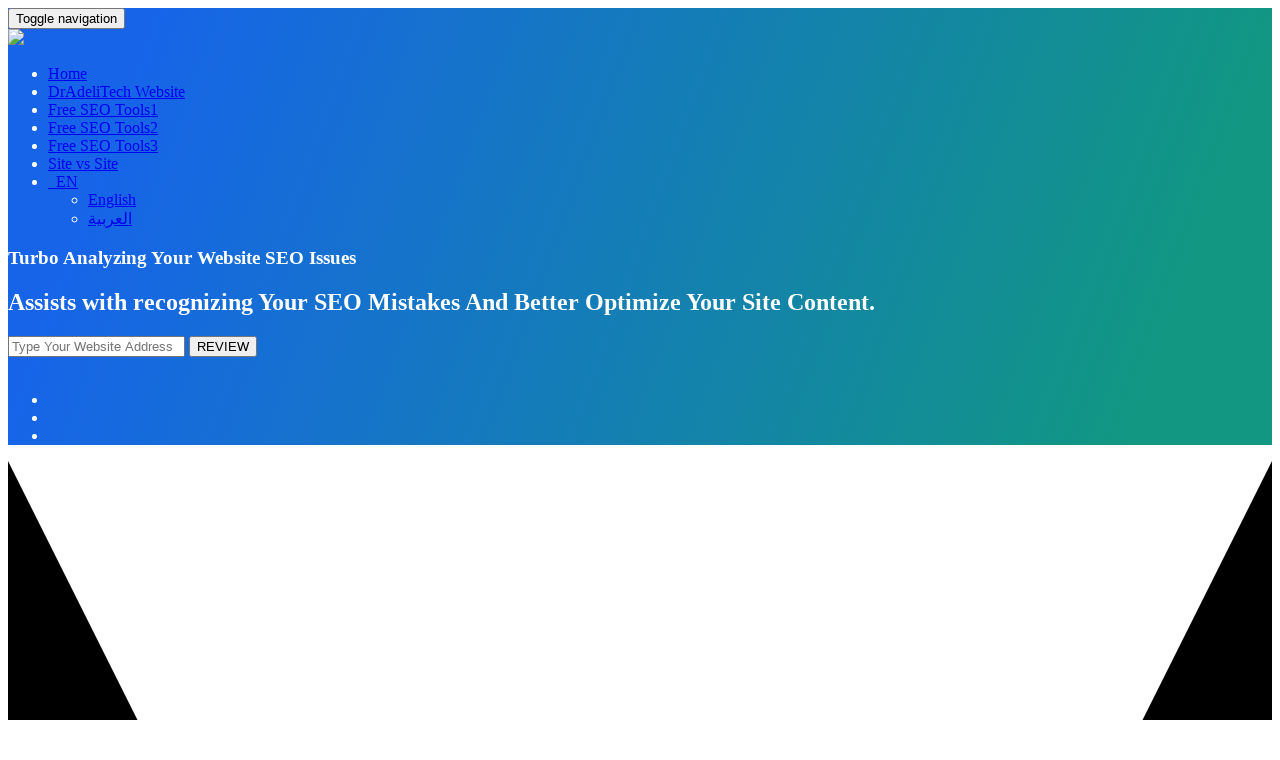

--- FILE ---
content_type: text/html; charset=UTF-8
request_url: https://turboseoweb.site/
body_size: 6437
content:
<!DOCTYPE html>
<html>
<head>
    <meta http-equiv="Content-Type" content="text/html; charset=UTF-8" />
    <meta charset="utf-8" />
    <meta http-equiv="X-UA-Compatible" content="IE=edge" />
    <meta http-equiv="Content-Language" content="en" />
    <meta name="viewport" content="width=device-width, initial-scale=1" />

    <link rel="icon" type="image/png" href="https://turboseoweb.site/uploads/53371615_Copy of FREE.png" />

    <!-- Meta Data-->
    <title>Turbo SEO Website</title>

    <meta property="site_name" content="Turbo SEO Website"/>
    <meta name="description" content="Turbo SEO Website helps to identify your SEO mistakes and optimize your web page contents for a better search engine ranking." />
    <meta name="keywords" content="seo audit tool, better ranking, free seo" />
    <meta name="author" content="Balaji" />

    <!-- Open Graph -->
    <meta property="og:title" content="Turbo SEO Website" />
    <meta property="og:site_name" content="Turbo SEO Website" />
    <meta property="og:type" content="website" />
    <meta property="og:description" content="Turbo SEO Website helps to identify your SEO mistakes and optimize your web page contents for a better search engine ranking." />
    <link href="https://fonts.googleapis.com/css?family=Open+Sans:400,300,600,700,800" rel="stylesheet" type="text/css" />

    <link rel="canonical" href="https://turboseoweb.site/" />
        <link rel="alternate" hreflang="x-default" href="https://turboseoweb.site/" />
        <link rel="alternate" hreflang="ar" href="https://turboseoweb.site/ar/" />

    <!-- Main style -->
    <link href="https://turboseoweb.site/theme/diamond/css/bootstrap.min.css" rel="stylesheet" />

    <!-- Font-Awesome -->
    <link href="https://turboseoweb.site/theme/diamond/css/font-awesome.min.css" rel="stylesheet" />

    <!-- Custom Theme style -->
    <link href="https://turboseoweb.site/theme/diamond/css/custom.min.css" rel="stylesheet" type="text/css" />

    
    <!-- jQuery 1.10.2 -->
    <script src="//ajax.googleapis.com/ajax/libs/jquery/1.10.2/jquery.min.js"></script>

        <style>.custom {background-blend-mode: multiply;background-image: linear-gradient(110deg, #1764e9 10%, #119782 90%), url("https://turboseoweb.site/theme/diamond/img/diamond.png");color: #fff;}.customcolor {background-color: #38caff;color: #fff;}.custombody .nav-pills > li.active > a, .custombody .nav-pills > li.active > a:focus, .custombody .nav-pills > li.active > a:hover {background-color: #1764e9 !important;}.custombody select:focus, .custombody input[type="text"]:focus, .custombody .form-control:focus{border-color: #1764e9;-webkit-box-shadow: inset 0 1px 1px rgba(0,0,0,.075), 0 0 8px rgba(23,100,233, 0.6);box-shadow: inset 0 1px 1px rgba(0,0,0,.075), 0 0 8px rgba(23,100,233, 0.6);}.custombody .btn-info {background-color: #0fcd81;border-color: #7af3e0;}.custombody .btn-info:hover {background-color: #f472e2;border-color: #f472e2;}.custombody .sidebar-title::after {background: #119782 none repeat scroll 0 0;}.custombody .overview b {color: #38caff;}.customfooter .footer-title::after {background-color: #38caff;}.customfooter .contact-info .single i {color: #38caff;}.customfooter  .social-icon li a {color: #38caff;}.customfooter a:hover {border-color: #119782;color: #119782;}</style></head>

<body class="custombody" data-spy="scroll" data-target="#scroll-menu" data-offset="50" id="top">
<section class="section secHead custom">
    <div class="main-content">
        <!-- desktop-nav -->
        <div class="wrapper-header navbar-fixed-top">

            <div class="container main-header" id="header">

                <nav class="desktop-nav" role="navigation">

                    <div class="navbar-header">
                        <button type="button" class="navbar-toggle" data-toggle="collapse" data-target="#collapse-menu">
                            <span class="sr-only">Toggle navigation</span>
                            <i class="fa fa-bars" aria-hidden="true"></i>
                        </button>
                        <a href="https://turboseoweb.site/">
                            <div class="logo">
                                <img class="themeLogoImg" src="https://turboseoweb.site/uploads/Site-Logo2.png" />                            </div>
                        </a>
                    </div>

                    <div class="turbo-nav collapse navbar-collapse" id="collapse-menu">
                        <ul class="main-nav">
                            <li><a href="https://turboseoweb.site/">Home</a></li><li><a href="https://dradelitech.com">DrAdeliTech Website</a></li><li><a href="http://freeseo1.turboseoweb.site/">Free SEO Tools1</a></li><li><a href="http://freeseo2.turboseoweb.site/">Free SEO Tools2</a></li><li><a href="http://freeseo3.turboseoweb.site/">Free SEO Tools3</a></li><li><a href="https://turboseoweb.site/site-vs-site">Site vs Site</a></li>                                                            <li class="dropdown">
                                    <a href="javascript:void(0)" data-toggle="dropdown" class="dropdown-toggle" aria-expanded="false"><i class="fa fa-globe fa-lg"></i> &nbsp; EN</a>
                                    <ul class="dropdown-menu">
                                        <li><a href="https://turboseoweb.site/en">English</a></li><li><a href="https://turboseoweb.site/ar">العربية</a></li>                                    </ul>
                                </li>
                                                    </ul>
                    </div>

                </nav>

            </div>
        </div>
        <!-- desktop-nav b-ala-j-i -->

                    <section class="headturbo" id="headturbo">
                <div class="headturbo-wrap" id="headturbo-wrap">
                    <div class="texture-overlay"></div>
                    <div class="container">
                        <div class="row">
                            <div class="headturbo-img pull-right hidden-xs">
                            </div>
                            <div class="col-md-12 text-center">
                                <div class="headturbo-content">
                                    <h1 class="pulse">Turbo Analyzing Your Website SEO Issues	</h1>
                                    <h2>Assists with recognizing Your SEO Mistakes And Better Optimize Your Site Content.</h2>
                                    <form class="turboform" method="POST" action="https://turboseoweb.site/domain" onsubmit="return fixURL();">
                                        <div class="input-group review">
                                            <input type="text" autocomplete="off" spellcheck="false" class="form-control review-input" placeholder="Type Your Website Address" name="url" />
                                            <span class="input-group-btn"> <button class="btn btn-green" type="submit" id="review-btn"><span class="glyphicon glyphicon-search"></span> REVIEW</button></span>
                                        </div>
                                    </form>
                                    <br />
                                    <ul class="top-link list-inline">
                                        <li><a href="https://turboseoweb.site/domain/"></a></li><li><a href="https://turboseoweb.site/domain/"></a></li><li><a href="https://turboseoweb.site/domain/"></a></li>                                    </ul>
                                </div>
                            </div>
                        </div>
                    </div>
                </div>
            </section>
            </div>
</section><section class="section secFea diamond">
    <div class="arrow-top">
        <svg class="arrow" height="100%" preserveAspectRatio="none" version="1.1" viewBox="0 0 100 100" width="100%" xmlns="http://www.w3.org/2000/svg">
            <path d="M0 0 L50 100 L100 0 L100 100 L0 100" stroke-width="0"/>
        </svg>
    </div>

    <!-- begin .container -->
    <div class="container">


        <header class="section-header text-center">
<script async src="https://pagead2.googlesyndication.com/pagead/js/adsbygoogle.js?client=ca-pub-5915437721626410"
     crossorigin="anonymous"></script>

            <h1>Features</h1>
            <p>Here we offer great features to help individuals and companies</p>
            <div class="hrSmall customcolor"></div>
        </header>

        <ul id="featured" class="row list-unstyled">
            <li class="col-md-3">
                <span class="circleBox customcolor"><span class="fa fa-line-chart"></span></span>
                <h4>Unlimited Analysis</h4>
                <p>Run unlimited analysis on our most powerful servers. Stored reports make it easy to view progress and past work.</p>
            </li>
            <li class="col-md-3">
                <span class="circleBox customcolor"><span class="fa fa-server"></span></span>
                <h4>In-Depth Reviews</h4>
                <p>With our in-depth website analysis learn how to fix your SEO issues with clear definitions for each SEO metrics.</p>
            </li>
            <li class="col-md-3">
                <span class="circleBox customcolor"><span class="fa fa-thumbs-o-up"></span></span>
                <h4>Competitive Analysis</h4>
                <p>Side-by-side SEO comparisons with your competitors. See how your SEO can improve against the competition.</p>
            </li>
            <li class="col-md-3">
                <span class="circleBox customcolor"><span class="fa fa-file-pdf-o"></span></span>
                <h4>Downloadable Reports</h4>
                <p>Print, Download SEO reports for offline usage. It includes clear details about your website ranking and helps to fix each issue.</p>
            </li>
        </ul>

    </div>
    <!-- end .container -->

    <div class="arrow-bottom">
        <svg class="arrow" height="100%" preserveAspectRatio="none" version="1.1" viewBox="0 0 100 100" width="100%" xmlns="http://www.w3.org/2000/svg">
            <path d="M0 0 L50 100 L100 0" stroke-width="0"/>
        </svg>
    </div>

</section>

<section class="section secRec custom">

    <div class="container top70">
        <header class="section-header text-center bottom20">
            <h1>Recently Listed</h1>
            <p>View a list of the most recently analyzed websites. View and evaluate website analysis reports.</p>
            <div class="hrSmall"></div>
        </header>

        <div class="row">
        <div id="latest-site">
            <div class="row latest-content">
                
                    <div class="col-md-4 col-sm-6 col-xs-8 recentBlock">
                        <div class="sites-block">
                            <div class="recentBox">
                                <a href="https://turboseoweb.site/domain/sitevalue.org">
                                    <div class="imageBox">
                                        <img style="height:325px; width:600px;"  alt="sitevalue.org" src="https://turboseoweb.site/ajax/snap/sitevalue.org" />
                                    </div>

                                    <div class="infox">
                                        <div class="details clearfix">
                                            <span class="recentTitle"><strong class="recentStrong">sitevalue.org</strong></span>
                                            <span><strong class="recentStrong">54<span style="font-size: 12px;">/100</span></strong>Score</span>
                                            <span><strong class="recentStrong">0</strong>Global Rank</span>
                                            <span><strong class="recentStrong">87%</strong>Page Speed</span>
                                        </div>
                                    </div>
                                </a>
                            </div>

                            <div class="caption">
                                <a href="https://turboseoweb.site/domain/sitevalue.org">Sitevalue.org</a>
                            </div>
                        </div>
                    </div>
                            </div><!-- /.row -->
            </div>
        </div>
    </div>

</section>

<section class="section secFea diamond">
    <div class="arrow-top">
        <svg class="arrow" height="100%" preserveAspectRatio="none" version="1.1" viewBox="0 0 100 100" width="100%" xmlns="http://www.w3.org/2000/svg">
          <path d="M0 0 L50 100 L100 0 L100 100 L0 100" stroke-width="0"/>
        </svg>
    </div>

<div class="container">

            <div class="xd_top_box text-center">
        <img class="imageres" src="https://turboseoweb.site/uploads/Banner%20720%C3%9790.jpg" />        </div>
    </div>
</section><img src="https://turboseoweb.site/theme/diamond/img/footbg.png" class="footerbg" />
<footer>
    <div class="container">
    <div class="row customfooter">
    
        <div class="col-md-6 col-sm-12 right-border">
            <div class="footer-about">
            <h2 class="footer-title">About Us</h2>
            <p>Our purpose is to make search engine optimization (SEO) easy. We supply simple, professional-quality search engine optimization evaluation and integral web optimization monitoring for websites. By making our equipment intuitive and effortless to understand, we have helped lots of small-business owners, webmasters, and search engine optimization specialists enhance their online presence.</p>
            </div>
        </div>
        
        <div class="col-md-6 col-sm-12"> <div class="col-md-6 col-sm-6">
            <div class="contact-info">
            <h2 class="footer-title">Contact Info</h2>
            
            <div class="single"><i class="fa fa-map-marker"></i><p>Iraq, Baghdad</p></div>
            
            <div class="single"><i class="fa fa-phone"></i><p></p></div>
            
            <div class="single"><i class="fa fa-envelope"></i><p>info@turboseoweb.site</p></div>
            
            <div class="social-icon">
            	<ul class="list-inline">
                    <li><a href="https://facebook.com/dradelitech" target="_blank" rel="nofollow"><i class="fa fa-facebook"></i></a></li>
                    <li><a href="https://twitter.com/dradelitech" target="_blank" rel="nofollow"><i class="fa fa-twitter"></i></a></li>
                    <li><a href="" target="_blank" rel="nofollow"><i class="fa fa-google-plus"></i></a></li>
                    <li><a href="" target="_blank" rel="nofollow"><i class="fa fa-linkedin"></i></a></li>
                </ul>
            </div>
        </div> </div>
        
        <div class="col-md-6 col-sm-6 left-border">
            <div class="navigation">
            <h2 class="footer-title">Navigation</h2>
            <ul class="list-unstyled">
                <li><a href="https://turboseoweb.site/">Home</a></li><li><a href="https://turboseoweb.site/contact">Contact</a></li><li><a href="https://turboseoweb.site/page/about-us">About Us</a></li><li><a href="https://turboseoweb.site/page/terms-and-conditions">Terms & Conditions</a></li><li><a href="https://turboseoweb.site/page/privacy-policy">Privacy Policy</a></li>            </ul>
            </div>
        </div>
        <div class="clearfix"></div>
        </div>
    </div>
    </div>
    <div class="text-center copyright"> Copyright © 2022 - https://dradelitech.com - All rights reserved. </div>
</footer>

<!-- Bootstrap -->
<script src="https://turboseoweb.site/theme/diamond/js/bootstrap.min.js" type="text/javascript"></script>

<script type='text/javascript' src='https://turboseoweb.site/theme/diamond/js/sweetalert.min.js'></script>

<!-- App JS -->
<script src="https://turboseoweb.site/theme/diamond/js/app.js" type="text/javascript"></script>

<!-- Master JS -->
<script src="https://turboseoweb.site/rainbow/master-js" type="text/javascript"></script>


<script>
  (function(i,s,o,g,r,a,m){i['GoogleAnalyticsObject']=r;i[r]=i[r]||function(){
  (i[r].q=i[r].q||[]).push(arguments)},i[r].l=1*new Date();a=s.createElement(o),
  m=s.getElementsByTagName(o)[0];a.async=1;a.src=g;m.parentNode.insertBefore(a,m)
  })(window,document,'script','//www.google-analytics.com/analytics.js','ga');

  ga('create', '311214425', 'auto');
  ga('send', 'pageview');

</script>

<!-- Sign in -->
<div class="modal fade loginme" id="signin" role="dialog" aria-hidden="true">
	<div class="modal-dialog">
		<div class="modal-content">
			<div class="modal-header">
				<button type="button" class="close" data-dismiss="modal" aria-hidden="true">&times;</button>
				<h4 class="modal-title">Sign In</h4>
			</div>
            <form method="POST" action="https://turboseoweb.site/account/login" class="loginme-form">
			<div class="modal-body">
				<div class="alert alert-warning">
					<button type="button" class="close dismiss">&times;</button><span></span>
				</div>
				<div class="form-group connect-with">
					<div class="info">Sign in using social network</div>
					<a href="https://turboseoweb.site/facebook/login" class="connect facebook" title="Sign in using Facebook">Facebook</a>
		        	<a href="https://turboseoweb.site/google/login" class="connect google" title="Sign in using Google">Google</a>  	
		        	<a href="https://turboseoweb.site/twitter/login" class="connect twitter" title="Sign in using Twitter">Twitter</a>		        
			    </div>
   				<div class="info">Sign in with your username</div>
				<div class="form-group">
					<label>Username <br />
						<input type="text" name="username" class="form-input width96" />
					</label>
				</div>	
				<div class="form-group">
					<label>Password <br />
						<input type="password" name="password" class="form-input width96" />
					</label>
				</div>
			</div>
			<div class="modal-footer"> <br />
				<button type="submit" class="btn btn-primary pull-left">Sign In</button>
				<div class="pull-right align-right">
				    <a href="https://turboseoweb.site/account/forget">Forgot Password</a><br />
					<a href="https://turboseoweb.site/account/resend">Resend Activation Email</a>
				</div>
			</div>
			 <input type="hidden" name="signin" value="0128403d753fb4c87151c4c9c1aaaf16" />
             <input type="hidden" name="quick" value="d685cca420fb6ba4f9908aaca44d39a4" />
			</form> 
		</div>
	</div>
</div>  

<!-- Sign up -->
<div class="modal fade loginme" id="signup" role="dialog" aria-hidden="true">
	<div class="modal-dialog">
		<div class="modal-content">
			<div class="modal-header">
				<button type="button" class="close" data-dismiss="modal" aria-hidden="true">&times;</button>
				<h4 class="modal-title">Sign Up</h4>
			</div>
			<form action="https://turboseoweb.site/account/register" method="POST" class="loginme-form">
			<div class="modal-body">
				<div class="alert alert-warning">
					<button type="button" class="close dismiss">&times;</button><span></span>
				</div>
				<div class="form-group connect-with">
					<div class="info">Sign in using social network</div>
					<a href="https://turboseoweb.site/facebook/login" class="connect facebook" title="Sign in using Facebook">Facebook</a>
		        	<a href="https://turboseoweb.site/google/login" class="connect google" title="Sign in using Google">Google</a>  	
		        	<a href="https://turboseoweb.site/twitter/login" class="connect twitter" title="Sign in using Twitter">Twitter</a>		        
			    </div>
   				<div class="info">Sign up with your email address</div>
				<div class="form-group">
					<label>Username <br />
						<input type="text" name="username" class="form-input width96" />
					</label>
				</div>	
				<div class="form-group">
					<label>Email <br />
						<input type="text" name="email" class="form-input width96" />
					</label>
				</div>
				<div class="form-group">
					<label>Full Name <br />
						<input type="text" name="full" class="form-input width96" />
					</label>
				</div>
				<div class="form-group">
					<label>Password <br />
						<input type="password" name="password" class="form-input width96" />
					</label>
				</div>
				</div>
			<div class="modal-footer"> <br />
				<button type="submit" class="btn btn-primary">Sign Up</button>	
			</div>
			<input type="hidden" name="signup" value="0128403d753fb4c87151c4c9c1aaaf16" />
            <input type="hidden" name="quick" value="aacc97c68263eea6be6c347b1a94d2a4" />
			</form>
		</div>
	</div>
</div>

<!-- XD Box -->
<div class="modal fade loginme" id="xdBox" role="dialog" aria-hidden="true">
	<div class="modal-dialog">
		<div class="modal-content">
			<div class="modal-header">
				<button id="xdClose" type="button" class="close" data-dismiss="modal" aria-hidden="true">&times;</button>
				<h4 class="modal-title" id="xdTitle"></h4>
			</div>
			<div class="modal-body" id="xdContent">

            </div>
		</div>
	</div>
</div>

</body>
</html>

--- FILE ---
content_type: text/html; charset=utf-8
request_url: https://www.google.com/recaptcha/api2/aframe
body_size: 267
content:
<!DOCTYPE HTML><html><head><meta http-equiv="content-type" content="text/html; charset=UTF-8"></head><body><script nonce="p5icW__-XEsHI6EU9ydNVQ">/** Anti-fraud and anti-abuse applications only. See google.com/recaptcha */ try{var clients={'sodar':'https://pagead2.googlesyndication.com/pagead/sodar?'};window.addEventListener("message",function(a){try{if(a.source===window.parent){var b=JSON.parse(a.data);var c=clients[b['id']];if(c){var d=document.createElement('img');d.src=c+b['params']+'&rc='+(localStorage.getItem("rc::a")?sessionStorage.getItem("rc::b"):"");window.document.body.appendChild(d);sessionStorage.setItem("rc::e",parseInt(sessionStorage.getItem("rc::e")||0)+1);localStorage.setItem("rc::h",'1768770652055');}}}catch(b){}});window.parent.postMessage("_grecaptcha_ready", "*");}catch(b){}</script></body></html>